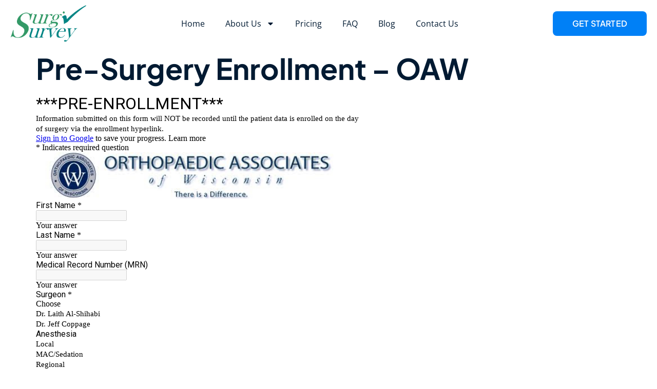

--- FILE ---
content_type: text/css
request_url: https://www.surgisurvey.com/wp-content/uploads/elementor/css/post-10722.css?ver=1765303710
body_size: 1210
content:
.elementor-kit-10722{--e-global-color-primary:#001A32;--e-global-color-secondary:#339967;--e-global-color-text:#0101018F;--e-global-color-accent:#0080F6;--e-global-color-577fa6e:#56997D;--e-global-color-d8782bf:#BFDFED;--e-global-color-8a4ace9:#D7E8FC;--e-global-color-bf36397:#E0F8EE;--e-global-color-8ea2193:#EDEBEB;--e-global-color-ea0cab3:#000000;--e-global-color-95c1c50:#FFFFFF;--e-global-color-f98d5f7:#3E8092;--e-global-color-efde536:#005BB0;--e-global-color-b4996b4:#008483;--e-global-color-73182be:#FFFFFF;--e-global-color-6a07f59:#C4D1DE;--e-global-typography-primary-font-family:"Plus Jakarta Sans";--e-global-typography-primary-font-weight:600;--e-global-typography-secondary-font-family:"Plus Jakarta Sans";--e-global-typography-secondary-font-weight:500;--e-global-typography-text-font-family:"Open Sans";--e-global-typography-text-font-size:16px;--e-global-typography-text-font-weight:400;--e-global-typography-text-line-height:1.7em;--e-global-typography-accent-font-family:"Plus Jakarta Sans";--e-global-typography-accent-font-size:16px;--e-global-typography-accent-font-weight:600;--e-global-typography-e2afeb5-font-family:"Plus Jakarta Sans";--e-global-typography-e2afeb5-font-size:56px;--e-global-typography-e2afeb5-font-weight:700;--e-global-typography-e2afeb5-line-height:1.2em;--e-global-typography-beac2c1-font-family:"Plus Jakarta Sans";--e-global-typography-beac2c1-font-size:52px;--e-global-typography-beac2c1-font-weight:700;--e-global-typography-beac2c1-line-height:1.2em;--e-global-typography-7f2ad55-font-family:"Plus Jakarta Sans";--e-global-typography-7f2ad55-font-size:48px;--e-global-typography-7f2ad55-font-weight:700;--e-global-typography-7f2ad55-line-height:1.2em;--e-global-typography-1563c18-font-family:"Plus Jakarta Sans";--e-global-typography-1563c18-font-size:38px;--e-global-typography-1563c18-font-weight:700;--e-global-typography-1563c18-line-height:1.3em;--e-global-typography-17d568e-font-family:"Plus Jakarta Sans";--e-global-typography-17d568e-font-size:26px;--e-global-typography-17d568e-font-weight:600;--e-global-typography-17d568e-line-height:1.4em;--e-global-typography-f3e50b7-font-family:"Plus Jakarta Sans";--e-global-typography-f3e50b7-font-size:22px;--e-global-typography-f3e50b7-font-weight:600;--e-global-typography-f3e50b7-line-height:1.4em;--e-global-typography-8ad0b07-font-family:"Plus Jakarta Sans";--e-global-typography-8ad0b07-font-size:20px;--e-global-typography-8ad0b07-font-weight:600;--e-global-typography-8ad0b07-line-height:1.2em;--e-global-typography-3a2cf88-font-family:"Open Sans";--e-global-typography-3a2cf88-font-size:18px;--e-global-typography-3a2cf88-font-weight:400;--e-global-typography-3a2cf88-line-height:1.7em;--e-global-typography-c7af48a-font-family:"Open Sans";--e-global-typography-c7af48a-font-size:14px;--e-global-typography-c7af48a-font-weight:400;--e-global-typography-c7af48a-line-height:1.7em;--e-global-typography-2ead64f-font-family:"Plus Jakarta Sans";--e-global-typography-2ead64f-font-size:16px;--e-global-typography-2ead64f-font-weight:600;--e-global-typography-2ead64f-line-height:1em;--e-global-typography-c3362ee-font-family:"Plus Jakarta Sans";--e-global-typography-c3362ee-font-size:15px;--e-global-typography-c3362ee-font-weight:600;--e-global-typography-c3362ee-line-height:1em;--e-global-typography-2e58ff2-font-family:"Plus Jakarta Sans";--e-global-typography-2e58ff2-font-size:65px;--e-global-typography-2e58ff2-font-weight:600;--e-global-typography-2e58ff2-line-height:1em;--e-global-typography-2702052-font-family:"Plus Jakarta Sans";--e-global-typography-2702052-font-size:16px;--e-global-typography-2702052-font-weight:600;--e-global-typography-7fd40f6-font-family:"Plus Jakarta Sans";--e-global-typography-7fd40f6-font-size:26px;--e-global-typography-7fd40f6-font-weight:600;--e-global-typography-7fd40f6-line-height:1.6em;color:var( --e-global-color-text );font-family:var( --e-global-typography-text-font-family ), Sans-serif;font-size:var( --e-global-typography-text-font-size );font-weight:var( --e-global-typography-text-font-weight );line-height:var( --e-global-typography-text-line-height );}.elementor-kit-10722 button,.elementor-kit-10722 input[type="button"],.elementor-kit-10722 input[type="submit"],.elementor-kit-10722 .elementor-button{background-color:var( --e-global-color-accent );font-family:var( --e-global-typography-accent-font-family ), Sans-serif;font-size:var( --e-global-typography-accent-font-size );font-weight:var( --e-global-typography-accent-font-weight );color:#FFFFFF;border-radius:8px 8px 8px 8px;padding:16px 38px 16px 38px;}.elementor-kit-10722 button:hover,.elementor-kit-10722 button:focus,.elementor-kit-10722 input[type="button"]:hover,.elementor-kit-10722 input[type="button"]:focus,.elementor-kit-10722 input[type="submit"]:hover,.elementor-kit-10722 input[type="submit"]:focus,.elementor-kit-10722 .elementor-button:hover,.elementor-kit-10722 .elementor-button:focus{background-color:var( --e-global-color-efde536 );color:#FFFFFF;}.elementor-kit-10722 a{color:var( --e-global-color-accent );}.elementor-kit-10722 h1{color:var( --e-global-color-primary );font-family:var( --e-global-typography-e2afeb5-font-family ), Sans-serif;font-size:var( --e-global-typography-e2afeb5-font-size );font-weight:var( --e-global-typography-e2afeb5-font-weight );line-height:var( --e-global-typography-e2afeb5-line-height );}.elementor-kit-10722 h2{color:var( --e-global-color-primary );font-family:var( --e-global-typography-7f2ad55-font-family ), Sans-serif;font-size:var( --e-global-typography-7f2ad55-font-size );font-weight:var( --e-global-typography-7f2ad55-font-weight );line-height:var( --e-global-typography-7f2ad55-line-height );}.elementor-kit-10722 h3{color:var( --e-global-color-primary );font-family:var( --e-global-typography-1563c18-font-family ), Sans-serif;font-size:var( --e-global-typography-1563c18-font-size );font-weight:var( --e-global-typography-1563c18-font-weight );line-height:var( --e-global-typography-1563c18-line-height );}.elementor-kit-10722 h4{color:var( --e-global-color-primary );font-family:var( --e-global-typography-17d568e-font-family ), Sans-serif;font-size:var( --e-global-typography-17d568e-font-size );font-weight:var( --e-global-typography-17d568e-font-weight );line-height:var( --e-global-typography-17d568e-line-height );}.elementor-kit-10722 h5{color:var( --e-global-color-primary );font-family:var( --e-global-typography-f3e50b7-font-family ), Sans-serif;font-size:var( --e-global-typography-f3e50b7-font-size );font-weight:var( --e-global-typography-f3e50b7-font-weight );line-height:var( --e-global-typography-f3e50b7-line-height );word-spacing:var( --e-global-typography-f3e50b7-word-spacing );}.elementor-kit-10722 h6{color:var( --e-global-color-primary );font-family:var( --e-global-typography-8ad0b07-font-family ), Sans-serif;font-size:var( --e-global-typography-8ad0b07-font-size );font-weight:var( --e-global-typography-8ad0b07-font-weight );line-height:var( --e-global-typography-8ad0b07-line-height );}.elementor-kit-10722 label{color:var( --e-global-color-primary );font-family:var( --e-global-typography-c3362ee-font-family ), Sans-serif;font-size:var( --e-global-typography-c3362ee-font-size );font-weight:var( --e-global-typography-c3362ee-font-weight );line-height:var( --e-global-typography-c3362ee-line-height );}.elementor-kit-10722 input:not([type="button"]):not([type="submit"]),.elementor-kit-10722 textarea,.elementor-kit-10722 .elementor-field-textual{font-family:var( --e-global-typography-text-font-family ), Sans-serif;font-size:var( --e-global-typography-text-font-size );font-weight:var( --e-global-typography-text-font-weight );line-height:var( --e-global-typography-text-line-height );color:var( --e-global-color-text );border-style:solid;border-width:1px 1px 1px 1px;border-color:#0E0B3D45;border-radius:8px 8px 8px 8px;padding:15px 24px 15px 24px;}.elementor-section.elementor-section-boxed > .elementor-container{max-width:1140px;}.e-con{--container-max-width:1140px;}.elementor-widget:not(:last-child){margin-block-end:20px;}.elementor-element{--widgets-spacing:20px 20px;--widgets-spacing-row:20px;--widgets-spacing-column:20px;}{}h1.entry-title{display:var(--page-title-display);}@media(max-width:1024px){.elementor-kit-10722{--e-global-typography-text-font-size:16px;--e-global-typography-accent-font-size:15px;--e-global-typography-e2afeb5-font-size:52px;--e-global-typography-beac2c1-font-size:46px;--e-global-typography-7f2ad55-font-size:44px;--e-global-typography-1563c18-font-size:36px;--e-global-typography-f3e50b7-font-size:22px;--e-global-typography-c7af48a-font-size:14px;--e-global-typography-c3362ee-font-size:15px;--e-global-typography-2e58ff2-font-size:56px;font-size:var( --e-global-typography-text-font-size );line-height:var( --e-global-typography-text-line-height );}.elementor-kit-10722 h1{font-size:var( --e-global-typography-e2afeb5-font-size );line-height:var( --e-global-typography-e2afeb5-line-height );}.elementor-kit-10722 h2{font-size:var( --e-global-typography-7f2ad55-font-size );line-height:var( --e-global-typography-7f2ad55-line-height );}.elementor-kit-10722 h3{font-size:var( --e-global-typography-1563c18-font-size );line-height:var( --e-global-typography-1563c18-line-height );}.elementor-kit-10722 h4{font-size:var( --e-global-typography-17d568e-font-size );line-height:var( --e-global-typography-17d568e-line-height );}.elementor-kit-10722 h5{font-size:var( --e-global-typography-f3e50b7-font-size );line-height:var( --e-global-typography-f3e50b7-line-height );word-spacing:var( --e-global-typography-f3e50b7-word-spacing );}.elementor-kit-10722 h6{font-size:var( --e-global-typography-8ad0b07-font-size );line-height:var( --e-global-typography-8ad0b07-line-height );}.elementor-kit-10722 button,.elementor-kit-10722 input[type="button"],.elementor-kit-10722 input[type="submit"],.elementor-kit-10722 .elementor-button{font-size:var( --e-global-typography-accent-font-size );}.elementor-kit-10722 label{font-size:var( --e-global-typography-c3362ee-font-size );line-height:var( --e-global-typography-c3362ee-line-height );}.elementor-kit-10722 input:not([type="button"]):not([type="submit"]),.elementor-kit-10722 textarea,.elementor-kit-10722 .elementor-field-textual{font-size:var( --e-global-typography-text-font-size );line-height:var( --e-global-typography-text-line-height );}.elementor-section.elementor-section-boxed > .elementor-container{max-width:1024px;}.e-con{--container-max-width:1024px;}}@media(max-width:767px){.elementor-kit-10722{--e-global-typography-text-font-size:15px;--e-global-typography-accent-font-size:15px;--e-global-typography-e2afeb5-font-size:36px;--e-global-typography-beac2c1-font-size:34px;--e-global-typography-7f2ad55-font-size:30px;--e-global-typography-1563c18-font-size:27px;--e-global-typography-17d568e-font-size:24px;--e-global-typography-f3e50b7-font-size:21px;--e-global-typography-3a2cf88-font-size:16px;--e-global-typography-c7af48a-font-size:13px;--e-global-typography-2ead64f-font-size:15px;--e-global-typography-c3362ee-font-size:15px;--e-global-typography-2e58ff2-font-size:50px;--e-global-typography-7fd40f6-font-size:24px;font-size:var( --e-global-typography-text-font-size );line-height:var( --e-global-typography-text-line-height );}.elementor-kit-10722 h1{font-size:var( --e-global-typography-e2afeb5-font-size );line-height:var( --e-global-typography-e2afeb5-line-height );}.elementor-kit-10722 h2{font-size:var( --e-global-typography-7f2ad55-font-size );line-height:var( --e-global-typography-7f2ad55-line-height );}.elementor-kit-10722 h3{font-size:var( --e-global-typography-1563c18-font-size );line-height:var( --e-global-typography-1563c18-line-height );}.elementor-kit-10722 h4{font-size:var( --e-global-typography-17d568e-font-size );line-height:var( --e-global-typography-17d568e-line-height );}.elementor-kit-10722 h5{font-size:var( --e-global-typography-f3e50b7-font-size );line-height:var( --e-global-typography-f3e50b7-line-height );word-spacing:var( --e-global-typography-f3e50b7-word-spacing );}.elementor-kit-10722 h6{font-size:var( --e-global-typography-8ad0b07-font-size );line-height:var( --e-global-typography-8ad0b07-line-height );}.elementor-kit-10722 button,.elementor-kit-10722 input[type="button"],.elementor-kit-10722 input[type="submit"],.elementor-kit-10722 .elementor-button{font-size:var( --e-global-typography-accent-font-size );}.elementor-kit-10722 label{font-size:var( --e-global-typography-c3362ee-font-size );line-height:var( --e-global-typography-c3362ee-line-height );}.elementor-kit-10722 input:not([type="button"]):not([type="submit"]),.elementor-kit-10722 textarea,.elementor-kit-10722 .elementor-field-textual{font-size:var( --e-global-typography-text-font-size );line-height:var( --e-global-typography-text-line-height );}.elementor-section.elementor-section-boxed > .elementor-container{max-width:767px;}.e-con{--container-max-width:767px;}}

--- FILE ---
content_type: text/css
request_url: https://www.surgisurvey.com/wp-content/uploads/elementor/css/post-10868.css?ver=1765303711
body_size: 841
content:
.elementor-10868 .elementor-element.elementor-element-400a0cbf{--display:flex;--flex-direction:row;--container-widget-width:calc( ( 1 - var( --container-widget-flex-grow ) ) * 100% );--container-widget-height:100%;--container-widget-flex-grow:1;--container-widget-align-self:stretch;--flex-wrap-mobile:wrap;--justify-content:space-between;--align-items:center;--gap:0px 0px;--row-gap:0px;--column-gap:0px;--margin-top:0px;--margin-bottom:0px;--margin-left:0px;--margin-right:0px;--z-index:99;}.elementor-widget-image .widget-image-caption{color:var( --e-global-color-text );font-family:var( --e-global-typography-text-font-family ), Sans-serif;font-size:var( --e-global-typography-text-font-size );font-weight:var( --e-global-typography-text-font-weight );line-height:var( --e-global-typography-text-line-height );}.elementor-10868 .elementor-element.elementor-element-55a9ecc1{width:auto;max-width:auto;}.elementor-10868 .elementor-element.elementor-element-55a9ecc1 img{width:150px;}.elementor-widget-nav-menu .elementor-nav-menu .elementor-item{font-family:var( --e-global-typography-primary-font-family ), Sans-serif;font-weight:var( --e-global-typography-primary-font-weight );}.elementor-widget-nav-menu .elementor-nav-menu--main .elementor-item{color:var( --e-global-color-text );fill:var( --e-global-color-text );}.elementor-widget-nav-menu .elementor-nav-menu--main .elementor-item:hover,
					.elementor-widget-nav-menu .elementor-nav-menu--main .elementor-item.elementor-item-active,
					.elementor-widget-nav-menu .elementor-nav-menu--main .elementor-item.highlighted,
					.elementor-widget-nav-menu .elementor-nav-menu--main .elementor-item:focus{color:var( --e-global-color-accent );fill:var( --e-global-color-accent );}.elementor-widget-nav-menu .elementor-nav-menu--main:not(.e--pointer-framed) .elementor-item:before,
					.elementor-widget-nav-menu .elementor-nav-menu--main:not(.e--pointer-framed) .elementor-item:after{background-color:var( --e-global-color-accent );}.elementor-widget-nav-menu .e--pointer-framed .elementor-item:before,
					.elementor-widget-nav-menu .e--pointer-framed .elementor-item:after{border-color:var( --e-global-color-accent );}.elementor-widget-nav-menu{--e-nav-menu-divider-color:var( --e-global-color-text );}.elementor-widget-nav-menu .elementor-nav-menu--dropdown .elementor-item, .elementor-widget-nav-menu .elementor-nav-menu--dropdown  .elementor-sub-item{font-family:var( --e-global-typography-accent-font-family ), Sans-serif;font-size:var( --e-global-typography-accent-font-size );font-weight:var( --e-global-typography-accent-font-weight );}.elementor-10868 .elementor-element.elementor-element-49172903 .elementor-menu-toggle{margin:0 auto;}.elementor-10868 .elementor-element.elementor-element-49172903 .elementor-nav-menu .elementor-item{font-family:var( --e-global-typography-text-font-family ), Sans-serif;font-size:var( --e-global-typography-text-font-size );font-weight:var( --e-global-typography-text-font-weight );line-height:var( --e-global-typography-text-line-height );}.elementor-10868 .elementor-element.elementor-element-49172903 .elementor-nav-menu--main .elementor-item{color:var( --e-global-color-primary );fill:var( --e-global-color-primary );}.elementor-10868 .elementor-element.elementor-element-49172903 .elementor-nav-menu--main .elementor-item:hover,
					.elementor-10868 .elementor-element.elementor-element-49172903 .elementor-nav-menu--main .elementor-item.elementor-item-active,
					.elementor-10868 .elementor-element.elementor-element-49172903 .elementor-nav-menu--main .elementor-item.highlighted,
					.elementor-10868 .elementor-element.elementor-element-49172903 .elementor-nav-menu--main .elementor-item:focus{color:var( --e-global-color-b4996b4 );fill:var( --e-global-color-b4996b4 );}.elementor-10868 .elementor-element.elementor-element-49172903 .elementor-nav-menu--main .elementor-item.elementor-item-active{color:var( --e-global-color-b4996b4 );}.elementor-10868 .elementor-element.elementor-element-49172903 .elementor-nav-menu--dropdown a:hover,
					.elementor-10868 .elementor-element.elementor-element-49172903 .elementor-nav-menu--dropdown a.elementor-item-active,
					.elementor-10868 .elementor-element.elementor-element-49172903 .elementor-nav-menu--dropdown a.highlighted{background-color:var( --e-global-color-secondary );}.elementor-10868 .elementor-element.elementor-element-49172903 .elementor-nav-menu--dropdown a.elementor-item-active{background-color:var( --e-global-color-secondary );}.elementor-10868 .elementor-element.elementor-element-49172903 .elementor-nav-menu--dropdown{border-style:solid;border-color:var( --e-global-color-6a07f59 );}.elementor-10868 .elementor-element.elementor-element-49172903 .elementor-nav-menu--main .elementor-nav-menu--dropdown, .elementor-10868 .elementor-element.elementor-element-49172903 .elementor-nav-menu__container.elementor-nav-menu--dropdown{box-shadow:0px 0px 10px 0px rgba(0, 0, 0, 0.08);}.elementor-widget-global .elementor-button{background-color:var( --e-global-color-accent );font-family:var( --e-global-typography-accent-font-family ), Sans-serif;font-size:var( --e-global-typography-accent-font-size );font-weight:var( --e-global-typography-accent-font-weight );}.elementor-10868 .elementor-element.elementor-global-11018 .elementor-button{font-family:"Plus Jakarta Sans", Sans-serif;font-size:16px;font-weight:600;text-transform:uppercase;letter-spacing:0.2px;}.elementor-theme-builder-content-area{height:400px;}.elementor-location-header:before, .elementor-location-footer:before{content:"";display:table;clear:both;}@media(max-width:1024px){.elementor-10868 .elementor-element.elementor-element-400a0cbf{--padding-top:0px;--padding-bottom:0px;--padding-left:15px;--padding-right:15px;}.elementor-widget-image .widget-image-caption{font-size:var( --e-global-typography-text-font-size );line-height:var( --e-global-typography-text-line-height );}.elementor-10868 .elementor-element.elementor-element-55a9ecc1 img{width:135px;}.elementor-widget-nav-menu .elementor-nav-menu--dropdown .elementor-item, .elementor-widget-nav-menu .elementor-nav-menu--dropdown  .elementor-sub-item{font-size:var( --e-global-typography-accent-font-size );}.elementor-10868 .elementor-element.elementor-element-49172903 .elementor-nav-menu .elementor-item{font-size:var( --e-global-typography-text-font-size );line-height:var( --e-global-typography-text-line-height );}.elementor-widget-global .elementor-button{font-size:var( --e-global-typography-accent-font-size );}.elementor-10868 .elementor-element.elementor-global-11018 .elementor-button{font-size:15px;}}@media(min-width:768px){.elementor-10868 .elementor-element.elementor-element-400a0cbf{--content-width:1240px;}}@media(max-width:767px){.elementor-10868 .elementor-element.elementor-element-400a0cbf{--margin-top:0px;--margin-bottom:0px;--margin-left:0px;--margin-right:0px;--padding-top:10px;--padding-bottom:10px;--padding-left:10px;--padding-right:10px;}.elementor-widget-image .widget-image-caption{font-size:var( --e-global-typography-text-font-size );line-height:var( --e-global-typography-text-line-height );}.elementor-10868 .elementor-element.elementor-element-55a9ecc1 img{width:115px;}.elementor-widget-nav-menu .elementor-nav-menu--dropdown .elementor-item, .elementor-widget-nav-menu .elementor-nav-menu--dropdown  .elementor-sub-item{font-size:var( --e-global-typography-accent-font-size );}.elementor-10868 .elementor-element.elementor-element-49172903 .elementor-nav-menu .elementor-item{font-size:var( --e-global-typography-text-font-size );line-height:var( --e-global-typography-text-line-height );}.elementor-10868 .elementor-element.elementor-element-49172903 .elementor-nav-menu--dropdown{border-width:1px 1px 1px 1px;border-radius:12px 12px 12px 12px;}.elementor-10868 .elementor-element.elementor-element-49172903 .elementor-nav-menu--dropdown li:first-child a{border-top-left-radius:12px;border-top-right-radius:12px;}.elementor-10868 .elementor-element.elementor-element-49172903 .elementor-nav-menu--dropdown li:last-child a{border-bottom-right-radius:12px;border-bottom-left-radius:12px;}.elementor-widget-global .elementor-button{font-size:var( --e-global-typography-accent-font-size );}.elementor-10868 .elementor-element.elementor-global-11018 .elementor-button{font-size:15px;}}

--- FILE ---
content_type: text/css
request_url: https://www.surgisurvey.com/wp-content/uploads/elementor/css/post-10866.css?ver=1765303711
body_size: 1204
content:
.elementor-10866 .elementor-element.elementor-element-5927fecf{--display:flex;--flex-direction:row;--container-widget-width:calc( ( 1 - var( --container-widget-flex-grow ) ) * 100% );--container-widget-height:100%;--container-widget-flex-grow:1;--container-widget-align-self:stretch;--flex-wrap-mobile:wrap;--align-items:stretch;--gap:0px 0px;--row-gap:0px;--column-gap:0px;--padding-top:100px;--padding-bottom:40px;--padding-left:0px;--padding-right:0px;}.elementor-10866 .elementor-element.elementor-element-5927fecf:not(.elementor-motion-effects-element-type-background), .elementor-10866 .elementor-element.elementor-element-5927fecf > .elementor-motion-effects-container > .elementor-motion-effects-layer{background-color:#090727;}.elementor-10866 .elementor-element.elementor-element-48886559{--display:flex;}.elementor-10866 .elementor-element.elementor-element-32d881ba{--display:flex;--flex-direction:row;--container-widget-width:calc( ( 1 - var( --container-widget-flex-grow ) ) * 100% );--container-widget-height:100%;--container-widget-flex-grow:1;--container-widget-align-self:stretch;--flex-wrap-mobile:wrap;--align-items:stretch;--gap:0px 0px;--row-gap:0px;--column-gap:0px;--margin-top:0px;--margin-bottom:20px;--margin-left:0px;--margin-right:0px;}.elementor-10866 .elementor-element.elementor-element-1386eb7a{--display:flex;}.elementor-widget-theme-site-logo .widget-image-caption{color:var( --e-global-color-text );font-family:var( --e-global-typography-text-font-family ), Sans-serif;font-size:var( --e-global-typography-text-font-size );font-weight:var( --e-global-typography-text-font-weight );line-height:var( --e-global-typography-text-line-height );}.elementor-10866 .elementor-element.elementor-element-413421af{text-align:left;}.elementor-10866 .elementor-element.elementor-element-413421af img{max-width:156px;}.elementor-widget-text-editor{font-family:var( --e-global-typography-text-font-family ), Sans-serif;font-size:var( --e-global-typography-text-font-size );font-weight:var( --e-global-typography-text-font-weight );line-height:var( --e-global-typography-text-line-height );color:var( --e-global-color-text );}.elementor-widget-text-editor.elementor-drop-cap-view-stacked .elementor-drop-cap{background-color:var( --e-global-color-primary );}.elementor-widget-text-editor.elementor-drop-cap-view-framed .elementor-drop-cap, .elementor-widget-text-editor.elementor-drop-cap-view-default .elementor-drop-cap{color:var( --e-global-color-primary );border-color:var( --e-global-color-primary );}.elementor-10866 .elementor-element.elementor-element-1b477624{color:var( --e-global-color-73182be );}.elementor-10866 .elementor-element.elementor-element-428a148{--display:flex;}.elementor-10866 .elementor-element.elementor-element-4429bdfa{--display:flex;--margin-top:22px;--margin-bottom:0px;--margin-left:0px;--margin-right:0px;}.elementor-widget-heading .elementor-heading-title{font-family:var( --e-global-typography-primary-font-family ), Sans-serif;font-weight:var( --e-global-typography-primary-font-weight );color:var( --e-global-color-primary );}.elementor-10866 .elementor-element.elementor-element-69300bfb{text-align:left;}.elementor-10866 .elementor-element.elementor-element-69300bfb .elementor-heading-title{font-family:var( --e-global-typography-f3e50b7-font-family ), Sans-serif;font-size:var( --e-global-typography-f3e50b7-font-size );font-weight:var( --e-global-typography-f3e50b7-font-weight );line-height:var( --e-global-typography-f3e50b7-line-height );word-spacing:var( --e-global-typography-f3e50b7-word-spacing );color:#FFFFFF;}.elementor-widget-icon-list .elementor-icon-list-item:not(:last-child):after{border-color:var( --e-global-color-text );}.elementor-widget-icon-list .elementor-icon-list-icon i{color:var( --e-global-color-primary );}.elementor-widget-icon-list .elementor-icon-list-icon svg{fill:var( --e-global-color-primary );}.elementor-widget-icon-list .elementor-icon-list-item > .elementor-icon-list-text, .elementor-widget-icon-list .elementor-icon-list-item > a{font-family:var( --e-global-typography-text-font-family ), Sans-serif;font-size:var( --e-global-typography-text-font-size );font-weight:var( --e-global-typography-text-font-weight );line-height:var( --e-global-typography-text-line-height );}.elementor-widget-icon-list .elementor-icon-list-text{color:var( --e-global-color-secondary );}.elementor-10866 .elementor-element.elementor-element-2f8391a5 .elementor-icon-list-items:not(.elementor-inline-items) .elementor-icon-list-item:not(:last-child){padding-block-end:calc(12px/2);}.elementor-10866 .elementor-element.elementor-element-2f8391a5 .elementor-icon-list-items:not(.elementor-inline-items) .elementor-icon-list-item:not(:first-child){margin-block-start:calc(12px/2);}.elementor-10866 .elementor-element.elementor-element-2f8391a5 .elementor-icon-list-items.elementor-inline-items .elementor-icon-list-item{margin-inline:calc(12px/2);}.elementor-10866 .elementor-element.elementor-element-2f8391a5 .elementor-icon-list-items.elementor-inline-items{margin-inline:calc(-12px/2);}.elementor-10866 .elementor-element.elementor-element-2f8391a5 .elementor-icon-list-items.elementor-inline-items .elementor-icon-list-item:after{inset-inline-end:calc(-12px/2);}.elementor-10866 .elementor-element.elementor-element-2f8391a5 .elementor-icon-list-icon i{transition:color 0.3s;}.elementor-10866 .elementor-element.elementor-element-2f8391a5 .elementor-icon-list-icon svg{transition:fill 0.3s;}.elementor-10866 .elementor-element.elementor-element-2f8391a5{--e-icon-list-icon-size:14px;--icon-vertical-offset:0px;}.elementor-10866 .elementor-element.elementor-element-2f8391a5 .elementor-icon-list-item > .elementor-icon-list-text, .elementor-10866 .elementor-element.elementor-element-2f8391a5 .elementor-icon-list-item > a{font-family:var( --e-global-typography-text-font-family ), Sans-serif;font-size:var( --e-global-typography-text-font-size );font-weight:var( --e-global-typography-text-font-weight );line-height:var( --e-global-typography-text-line-height );}.elementor-10866 .elementor-element.elementor-element-2f8391a5 .elementor-icon-list-text{color:#FFFFFF99;transition:color 0.3s;}.elementor-widget-divider{--divider-color:var( --e-global-color-secondary );}.elementor-widget-divider .elementor-divider__text{color:var( --e-global-color-secondary );font-family:var( --e-global-typography-secondary-font-family ), Sans-serif;font-weight:var( --e-global-typography-secondary-font-weight );}.elementor-widget-divider.elementor-view-stacked .elementor-icon{background-color:var( --e-global-color-secondary );}.elementor-widget-divider.elementor-view-framed .elementor-icon, .elementor-widget-divider.elementor-view-default .elementor-icon{color:var( --e-global-color-secondary );border-color:var( --e-global-color-secondary );}.elementor-widget-divider.elementor-view-framed .elementor-icon, .elementor-widget-divider.elementor-view-default .elementor-icon svg{fill:var( --e-global-color-secondary );}.elementor-10866 .elementor-element.elementor-element-5bf92a90{--divider-border-style:solid;--divider-color:#FFFFFF24;--divider-border-width:1px;}.elementor-10866 .elementor-element.elementor-element-5bf92a90 > .elementor-widget-container{padding:35px 0px 0px 0px;}.elementor-10866 .elementor-element.elementor-element-5bf92a90 .elementor-divider-separator{width:100%;}.elementor-10866 .elementor-element.elementor-element-5bf92a90 .elementor-divider{padding-block-start:15px;padding-block-end:15px;}.elementor-10866 .elementor-element.elementor-element-137af2f8{--display:flex;--flex-direction:row;--container-widget-width:calc( ( 1 - var( --container-widget-flex-grow ) ) * 100% );--container-widget-height:100%;--container-widget-flex-grow:1;--container-widget-align-self:stretch;--flex-wrap-mobile:wrap;--justify-content:space-between;--align-items:stretch;--gap:0px 0px;--row-gap:0px;--column-gap:0px;}.elementor-10866 .elementor-element.elementor-element-1aa34b7b{text-align:right;font-family:var( --e-global-typography-c7af48a-font-family ), Sans-serif;font-size:var( --e-global-typography-c7af48a-font-size );font-weight:var( --e-global-typography-c7af48a-font-weight );line-height:var( --e-global-typography-c7af48a-line-height );word-spacing:var( --e-global-typography-c7af48a-word-spacing );color:#FFFFFF99;}.elementor-10866 .elementor-element.elementor-element-1c8928c .elementor-heading-title{font-family:var( --e-global-typography-c7af48a-font-family ), Sans-serif;font-size:var( --e-global-typography-c7af48a-font-size );font-weight:var( --e-global-typography-c7af48a-font-weight );line-height:var( --e-global-typography-c7af48a-line-height );word-spacing:var( --e-global-typography-c7af48a-word-spacing );color:#EDEBEB4F;}.elementor-theme-builder-content-area{height:400px;}.elementor-location-header:before, .elementor-location-footer:before{content:"";display:table;clear:both;}@media(max-width:1024px){.elementor-10866 .elementor-element.elementor-element-5927fecf{--padding-top:100px;--padding-bottom:30px;--padding-left:15px;--padding-right:15px;}.elementor-10866 .elementor-element.elementor-element-1386eb7a{--margin-top:0px;--margin-bottom:40px;--margin-left:0px;--margin-right:0px;}.elementor-widget-theme-site-logo .widget-image-caption{font-size:var( --e-global-typography-text-font-size );line-height:var( --e-global-typography-text-line-height );}.elementor-widget-text-editor{font-size:var( --e-global-typography-text-font-size );line-height:var( --e-global-typography-text-line-height );}.elementor-10866 .elementor-element.elementor-element-69300bfb .elementor-heading-title{font-size:var( --e-global-typography-f3e50b7-font-size );line-height:var( --e-global-typography-f3e50b7-line-height );word-spacing:var( --e-global-typography-f3e50b7-word-spacing );}.elementor-widget-icon-list .elementor-icon-list-item > .elementor-icon-list-text, .elementor-widget-icon-list .elementor-icon-list-item > a{font-size:var( --e-global-typography-text-font-size );line-height:var( --e-global-typography-text-line-height );}.elementor-10866 .elementor-element.elementor-element-2f8391a5 .elementor-icon-list-item > .elementor-icon-list-text, .elementor-10866 .elementor-element.elementor-element-2f8391a5 .elementor-icon-list-item > a{font-size:var( --e-global-typography-text-font-size );line-height:var( --e-global-typography-text-line-height );}.elementor-10866 .elementor-element.elementor-element-1aa34b7b{font-size:var( --e-global-typography-c7af48a-font-size );line-height:var( --e-global-typography-c7af48a-line-height );word-spacing:var( --e-global-typography-c7af48a-word-spacing );}.elementor-10866 .elementor-element.elementor-element-1c8928c .elementor-heading-title{font-size:var( --e-global-typography-c7af48a-font-size );line-height:var( --e-global-typography-c7af48a-line-height );word-spacing:var( --e-global-typography-c7af48a-word-spacing );}}@media(max-width:767px){.elementor-10866 .elementor-element.elementor-element-1386eb7a{--margin-top:0px;--margin-bottom:40px;--margin-left:0px;--margin-right:0px;}.elementor-widget-theme-site-logo .widget-image-caption{font-size:var( --e-global-typography-text-font-size );line-height:var( --e-global-typography-text-line-height );}.elementor-widget-text-editor{font-size:var( --e-global-typography-text-font-size );line-height:var( --e-global-typography-text-line-height );}.elementor-10866 .elementor-element.elementor-element-428a148{--margin-top:0px;--margin-bottom:40px;--margin-left:0px;--margin-right:0px;}.elementor-10866 .elementor-element.elementor-element-4429bdfa{--margin-top:0px;--margin-bottom:40px;--margin-left:0px;--margin-right:0px;}.elementor-10866 .elementor-element.elementor-element-69300bfb .elementor-heading-title{font-size:var( --e-global-typography-f3e50b7-font-size );line-height:var( --e-global-typography-f3e50b7-line-height );word-spacing:var( --e-global-typography-f3e50b7-word-spacing );}.elementor-widget-icon-list .elementor-icon-list-item > .elementor-icon-list-text, .elementor-widget-icon-list .elementor-icon-list-item > a{font-size:var( --e-global-typography-text-font-size );line-height:var( --e-global-typography-text-line-height );}.elementor-10866 .elementor-element.elementor-element-2f8391a5 .elementor-icon-list-item > .elementor-icon-list-text, .elementor-10866 .elementor-element.elementor-element-2f8391a5 .elementor-icon-list-item > a{font-size:var( --e-global-typography-text-font-size );line-height:var( --e-global-typography-text-line-height );}.elementor-10866 .elementor-element.elementor-element-137af2f8{--justify-content:center;--align-items:center;--container-widget-width:calc( ( 1 - var( --container-widget-flex-grow ) ) * 100% );}.elementor-10866 .elementor-element.elementor-element-1aa34b7b{text-align:center;font-size:var( --e-global-typography-c7af48a-font-size );line-height:var( --e-global-typography-c7af48a-line-height );word-spacing:var( --e-global-typography-c7af48a-word-spacing );}.elementor-10866 .elementor-element.elementor-element-1c8928c .elementor-heading-title{font-size:var( --e-global-typography-c7af48a-font-size );line-height:var( --e-global-typography-c7af48a-line-height );word-spacing:var( --e-global-typography-c7af48a-word-spacing );}}@media(min-width:768px){.elementor-10866 .elementor-element.elementor-element-5927fecf{--content-width:1240px;}.elementor-10866 .elementor-element.elementor-element-428a148{--width:60%;}.elementor-10866 .elementor-element.elementor-element-4429bdfa{--width:60%;}}@media(max-width:1024px) and (min-width:768px){.elementor-10866 .elementor-element.elementor-element-1386eb7a{--width:50%;}.elementor-10866 .elementor-element.elementor-element-428a148{--width:33.333333333333%;}.elementor-10866 .elementor-element.elementor-element-4429bdfa{--width:33.333333333333%;}}